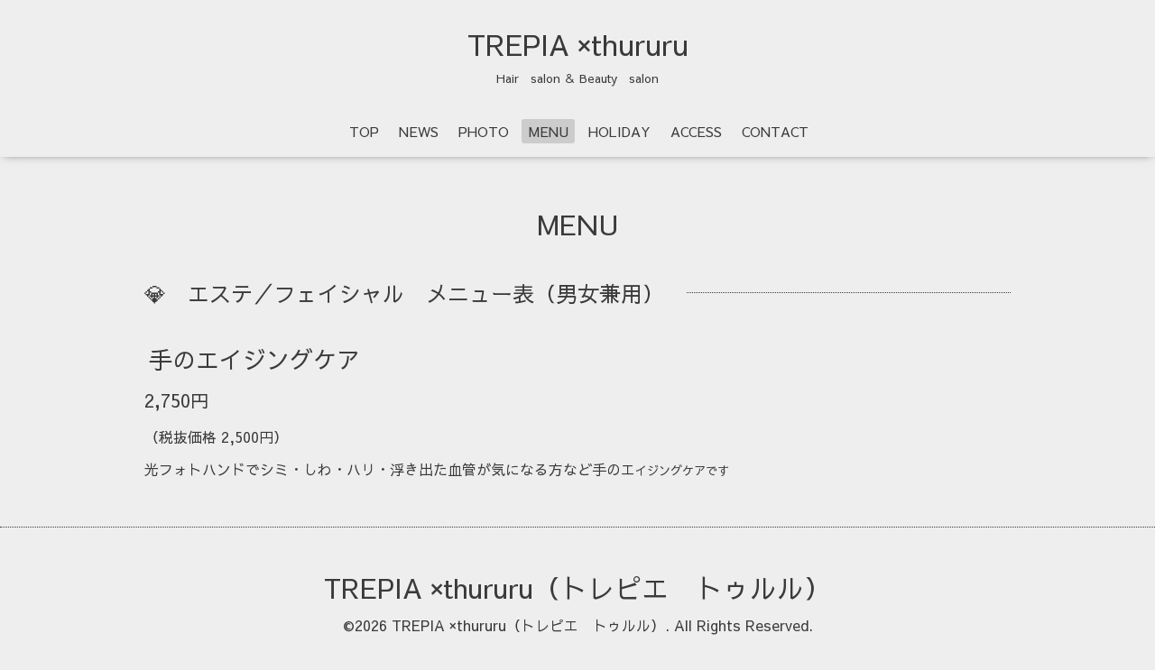

--- FILE ---
content_type: text/html; charset=utf-8
request_url: https://trepia-thururu.com/menu/799710
body_size: 2139
content:
<!DOCTYPE html>

<!--[if IE 9 ]><html lang="ja" class="ie9"><![endif]-->
<!--[if (gt IE 9)|!(IE)]><!--><html lang="ja"><!--<![endif]-->
<head>
  <!-- Oneplate: ver.202001310000 -->
  <meta charset="utf-8" />
  <title>手のエイジングケア - TREPIA ×thururu
</title>
  <meta name="viewport" content="width=device-width,initial-scale=1.0,minimum-scale=1.0">

  <meta name="description" content="（税抜価格 2,500円）光フォトハンドでシミ・しわ・ハリ・浮き出た血管が気になる方など手のエイジングケアです">
  <meta name="keywords" content="脱毛,メンズ脱毛，和泉市，泉大津市，美容室，格安，エステ，メンズエステ">

  <meta property="og:title" content="手のエイジングケア">
  <meta property="og:image" content="">
  <meta property="og:site_name" content="TREPIA ×thururu
">
  
  <link rel="alternate" type="application/rss+xml" title="TREPIA ×thururu
 / RSS" href="/feed.rss">
  <link rel="stylesheet" href="//fonts.googleapis.com/css?family=Questrial">
  <link rel="stylesheet" href="/style.css?657730-1589867581">
  <link rel="stylesheet" href="/css/font-awesome/css/font-awesome.min.css">
  <link rel="stylesheet" href="/assets/slick/slick.css">

  <script src="/assets/jquery/jquery-3.4.1.min.js"></script>
  <script src="/assets/jquery/jquery-migrate-3.1.0.min.js"></script>
  <script src="/js/tooltip.js"></script>
  <script src="/assets/clipsquareimage/jquery.clipsquareimage.js"></script>
</head>
<body id="menu">

  <div class="totop">
    <i class="button fa fa-angle-up"></i>
  </div>

  <div id="container">

    <!-- #header -->
    <div id="header" class="cd-header">
      <div class="inner">

      <div class="element shop_tel" data-shoptel="">
        <div>
          <i class="fa fa-phone-square"></i>&nbsp;
        </div>
      </div>

      <h1 class="element logo">
        <a class="shop_sitename" href="https://trepia-thururu.com">TREPIA ×thururu<br />
</a>
      </h1>

      <div class="element site_description">
        <span>Hair　salon ＆ Beauty　salon<br />
<br />
</span>
      </div>

      <div class="element navi pc">
        <ul class="navi_list">
          
          <li class="navi_top">
            <a href="/" >TOP</a>
          </li>
          
          <li class="navi_info">
            <a href="/info" >NEWS</a>
          </li>
          
          <li class="navi_photo">
            <a href="/photo" >PHOTO</a>
          </li>
          
          <li class="navi_menu active">
            <a href="/menu" >MENU</a><ul class="sub_navi">
<li><a href='/menu/c944302'>💎　Lady's　メニュー表　　　学割あり（11）</a></li>
<li><a href='/menu/c944304'>💎　Men's　メニュー表　　　学割あり（8）</a></li>
<li><a href='/menu/c945095'>💎　エステ／フェイシャル　メニュー表（男女兼用）（12）</a></li>
<li><a href='/menu/c947127'>🌸　初めてご利用の方へ…（1）</a></li>
<li><a href='/menu/c956770'>🌸　学割について（1）</a></li>
</ul>

          </li>
          
          <li class="navi_calendar">
            <a href="/calendar" >HOLIDAY</a>
          </li>
          
          <li class="navi_about">
            <a href="/about" >ACCESS</a>
          </li>
          
          <li class="navi_contact">
            <a href="/contact" >CONTACT</a>
          </li>
          
        </ul>
      </div>
      <!-- /#navi -->

      </div>
      <!-- /.inner -->

      <div class="navi mobile"></div>

      <div id="button_navi">
        <div class="navi_trigger cd-primary-nav-trigger">
          <i class="fa fa-navicon"></i>
        </div>
      </div>

    </div>
    <!-- /#header -->

    <div id="content">

<!-- CONTENT ----------------------------------------------------------------------- -->












<!----------------------------------------------
ページ：メニュー
---------------------------------------------->
<script src="/js/theme_oneplate/menu.js?20151028"></script>

<div class="inner">

  <h2 class="page_title">
    <span>MENU</span>
  </h2>

  
  <div class="list">
    <div class="category_title">
      <span>💎　エステ／フェイシャル　メニュー表（男女兼用）</span>
    </div>

    
    <div class="article">
      <div class="photo">
        <img src="" alt="" />
      </div>

      <h3 class="article_title">
        <span class="recommend"></span><a href="/menu/799710">手のエイジングケア</a>
      </h3>

      <div class="price">
        2,750円
      </div>

      <div class="text textfield">
        <p>（税抜価格 2,500円）</p>
<p>光フォトハンドでシミ・しわ・ハリ・浮き出た血管が気になる方など手のエ<span style="font-size: 10pt;">イジングケアです</span></p>
      </div>
    </div>
    <!-- /.article -->
    

  </div>
  

</div>
<!-- /.inner -->





















<!-- CONTENT ----------------------------------------------------------------------- -->

    </div>
    <!-- /#content -->


    


    <div class="gadgets">
      <div class="inner">
      </div>
    </div>

    <div class="sidebar">
      <div class="inner">

        <div class="block today_area">
          <h3>Schedule</h3>
          <dl>
            <dt class="today_title">
              2026.01.30 Friday
            </dt>
            
          </dl>
        </div>

        <div class="block counter_area">
          <h3>Counter</h3>
          <div>Today: <span class="num">145</span></div>
          <div>Yesterday: <span class="num">126</span></div>
          <div>Total: <span class="num">152571</span></div>
        </div>

        <div class="block qr_area">
          <h3>Mobile</h3>
          <img src="//r.goope.jp/qr/trepia"width="100" height="100" />
        </div>

      </div>
    </div>

    <div class="social">
      <div class="inner"></div>
    </div>

    <div id="footer">
        <div class="inner">

          <div class="social_icons">
            

            

            
          </div>

          <div class="shop_name">
            <a href="https://trepia-thururu.com">TREPIA  ×thururu（トレピエ　トゥルル）</a>
          </div>

          

          <div class="copyright">
            &copy;2026 <a href="https://trepia-thururu.com">TREPIA  ×thururu（トレピエ　トゥルル）</a>. All Rights Reserved.
          </div>

          <div>
            <div class="powered">
              Powered by <a class="link_color_02" href="https://goope.jp/">グーペ</a> /
              <a class="link_color_02" href="https://admin.goope.jp/">Admin</a>
            </div>

            <div class="shop_rss">
              <span>/ </span><a href="/feed.rss">RSS</a>
            </div>
          </div>

        </div>
    </div>

  </div>
  <!-- /#container -->

  <script src="/assets/colorbox/jquery.colorbox-1.6.4.min.js"></script>
  <script src="/assets/slick/slick.js"></script>
  <script src="/assets/lineup/jquery-lineup.min.js"></script>
  <script src="/assets/tile/tile.js"></script>
  <script src="/js/theme_oneplate/init.js"></script>
</body>
</html>
